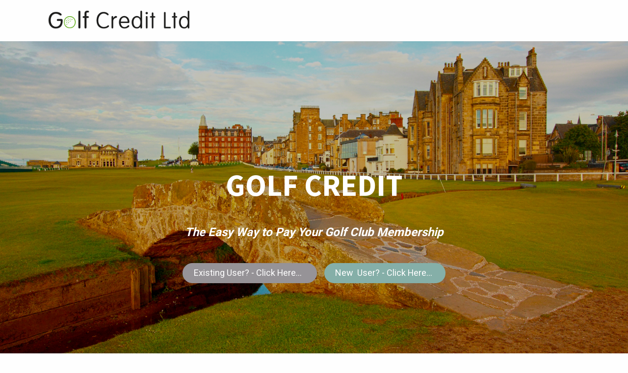

--- FILE ---
content_type: text/html; charset=utf-8
request_url: https://golfcredit.co.uk/
body_size: 4717
content:

  <!DOCTYPE html>
        
        
            
        
    <html lang="en-GB" data-website-id="1" data-oe-company-name="Golf Credit Ltd">
            
        
            
                
            
            
            
            
                
            
        
        
    <head>
                <meta charset="utf-8"/>
                <meta http-equiv="X-UA-Compatible" content="IE=edge,chrome=1"/>
                <meta name="viewport" content="width=device-width, initial-scale=1, user-scalable=no"/>
        <meta name="generator" content="Odoo"/>
        
        
        
            
            
            
        
        
        
            
            
            
                
                    
                        <meta property="og:type" content="website"/>
                    
                
                    
                        <meta property="og:title" content="Home | Golf Credit"/>
                    
                
                    
                        <meta property="og:site_name" content="Golf Credit Ltd"/>
                    
                
                    
                        <meta property="og:url" content="https://golfcredit.co.uk/"/>
                    
                
                    
                        <meta property="og:image" content="https://golfcredit.co.uk/web/image/res.company/1/logo?unique=8e3a409"/>
                    
                
            
            
            
                
                    <meta name="twitter:card" content="summary_large_image"/>
                
                    <meta name="twitter:title" content="Home | Golf Credit"/>
                
                    <meta name="twitter:image" content="https://golfcredit.co.uk/web/image/res.company/1/logo/300x300?unique=8e3a409"/>
                
            
        

        
            
            
        
        <link rel="canonical" href="https://golfcredit.co.uk/"/>

        <link rel="preconnect" href="https://fonts.gstatic.com/" crossorigin=""/>
    

                <title> Home | Golf Credit </title>
                <link type="image/x-icon" rel="shortcut icon" href="/web/image/website/1/favicon?unique=8e3a409"/>
            <link type="text/css" rel="stylesheet" href="/web/content/70205-923e744/1/web.assets_common.css"/>
            <link type="text/css" rel="stylesheet" href="/web/content/233278-ff046a6/1/web.assets_frontend.css"/>
        
    
        

                <script id="web.layout.odooscript" type="text/javascript">
                    var odoo = {
                        csrf_token: "b4e33e5687fa0d2dfb4ce6ad74f972437d18de01o",
                        debug: "",
                    };
                </script>
            <script type="text/javascript">
                odoo.session_info = {"is_admin": false, "is_system": false, "is_website_user": true, "user_id": false, "is_frontend": true, "translationURL": "/website/translations", "cache_hashes": {"translations": "0d506467b9877d56fd71cb5e4773fe563297fef2"}};
            </script>
            <script defer="defer" type="text/javascript" src="/web/content/70207-0a17b04/1/web.assets_common_minimal_js.js"></script>
            <script defer="defer" type="text/javascript" src="/web/content/70208-32bf45c/1/web.assets_frontend_minimal_js.js"></script>
            
        
    
            <script defer="defer" type="text/javascript" data-src="/web/content/70209-7e8b8b1/1/web.assets_common_lazy.js"></script>
            <script defer="defer" type="text/javascript" data-src="/web/content/233279-69c84cb/1/web.assets_frontend_lazy.js"></script>
        
    
        

                
            
            <noscript id="o_animate-no-js_fallback">
                <style type="text/css">
                    .o_animate {
                        /* If no js - force elements rendering */
                        visibility:visible;

                        /* If browser support css animations support - reset animation */
                        -webkit-animation-name: none-dummy;
                        animation-name: none-dummy;
                    }
                </style>
            </noscript>
        </head>
            <body class="">
                
        
    
            
        <div id="wrapwrap" class="homepage   ">
                <header id="graph_header" data-anchor="true" data-name="Header" class=" o_affix_enabled">
                    <nav class="navbar navbar-expand-md navbar-light bg-light">
                <div class="container">
                    <a href="/" class="navbar-brand logo">
            <span role="img" aria-label="Logo of Golf Credit" title="Golf Credit"><img src="/web/image/website/1/logo/Golf%20Credit?unique=8e3a409" class="img img-fluid" alt="Golf Credit"/></span>
        </a>
    <button type="button" class="navbar-toggler" data-toggle="collapse" data-target="#top_menu_collapse">
                        <span class="navbar-toggler-icon"></span>
                    </button>
                    <div class="collapse navbar-collapse" id="top_menu_collapse">
                        <ul class="nav navbar-nav ml-auto text-right o_menu_loading" id="top_menu">
                            
        
            
    
    <li class="nav-item">
        <a role="menuitem" href="/" class="nav-link active">
            <span>Home</span>
        </a>
    </li>
    

        
            
    
    <li class="nav-item">
        <a role="menuitem" href="/finance/apply" class="nav-link ">
            <span>NEW USER</span>
        </a>
    </li>
    

        
            
    
    <li class="nav-item">
        <a role="menuitem" href="/my" class="nav-link ">
            <span>EXISTING USER</span>
        </a>
    </li>
    

        
            
    
    <li class="nav-item">
        <a role="menuitem" href="/contactus" class="nav-link ">
            <span>Contact us</span>
        </a>
    </li>
    

        
    
                            
                        
            <li class="nav-item divider"></li>
            <li class="nav-item">
                <a class="nav-link" href="/web/login">
                    <b>Sign in</b>
                </a>
            </li>
        </ul>
                    </div>
                </div>
            </nav>
        </header>
                
            
            
            
        <main>
                    
            
        
    
    <div id="wrap" class="oe_structure oe_empty">
      <section class="s_cover parallax s_parallax_is_fixed s_parallax_no_overflow_hidden pt256 bg-black-25 pb256" data-scroll-background-ratio="1" data-name="Cover" style="background-image: none;">
        <span class="s_parallax_bg oe_img_bg oe_custom_bg" style="background-image: url(&quot;/web/image/514/Depositphotos_3662590_xl-2015.jpg&quot;); background-position: 46.09% 45.7%;"></span>
        <div class="container">
          <div class="row s_nb_column_fixed">
            <div class="col-lg-12 s_title" data-name="Title">
              <h1 class="s_title_thin" style="font-size: 62px; text-align: center;">
                <span style="font-weight: bolder;">
                  <span style="font-weight: bolder;">GOLF CREDIT</span>
                </span>
              </h1>
            </div>
            <div class="col-lg-12 s_text pt0 pb24" data-name="Text">
              <h1 class="s_title_thin" style="font-size: 62px; text-align: center;">
                <font style="font-size: 36px;">
                  <i style="font-family: Heebo, &quot;Odoo Unicode Support Noto&quot;, sans-serif; font-size: 17.5px;">
                    <span style="font-weight: bolder;">
                      <span style="font-weight: bolder;">
                        <font style="font-size: 24px;">The Easy Way to Pay Your Golf Club Membership</font>
                      </span>
                    </span>
                  </i>
                </font>
              </h1>
            </div>
            <div class="col-lg-12 s_btn text-center pt8 pb256" data-name="Buttons">
              <a href="/my" class="btn btn-delta rounded-circle" style="position: relative; overflow: hidden;" data-original-title="" title="" aria-describedby="tooltip834428">
                <font style="font-size: 18px;">Existing User? - Click Here...&nbsp;&nbsp;</font>
              </a>
              <a href="/finance/apply" class="btn btn-primary rounded-circle" style="position: relative; overflow: hidden;" data-original-title="" title="" aria-describedby="tooltip563288">
                <span data-original-title="" title="" aria-describedby="tooltip923123">
                  <font style="font-size: 18px;" data-original-title="" title="" aria-describedby="tooltip607393">New&nbsp; User? - Click Here...&nbsp;</font>
                </span>
              </a>
            </div>
          </div>
        </div>
      </section>
      <section class="s_text_block pb0 pt8 o_animate o_anim_fade_in_down" data-name="Text block" style="background-color: rgb(107, 165, 74); animation-name: o_anim_fade_in_down; visibility: visible; animation-play-state: paused;">
        <div class="container">
          <div class="row">
            <div class="col-lg-12 pb0 pt0">
              <p style="background-color: rgb(107, 165, 74); text-align: center;">
                <span style="font-weight: bolder;">
                  <font style="font-size: 24px;">We are Working with and Helping Golf Clubs in the UK to Retain and Recruit Members</font>
                </span>
              </p>
              <p style="background-color: rgb(107, 165, 74); text-align: center;">
                <span style="font-weight: bolder;">Golf Credit&nbsp;&nbsp;</span>
                <span style="text-align: left;"><span style="font-weight: bolder;">provides golf clubs in the U.K. with a bespoke, low cost facility for golf club members to pay their annual subscriptions and ancillary costs in monthly&nbsp;</span>&nbsp;<span style="font-weight: bolder;">instalments</span>&nbsp;<span style="font-weight: bolder;">.</span></span>
              </p>
            </div>
          </div>
        </div>
      </section>
      <section class="pb0 pt0 bg-200" data-name="Title" style="">
        <div class="container">
          <div class="row s_nb_column_fixed">
            <div class="col-lg-12 s_title pb0 pt0" style="text-align: center;">
              <h3 style="background-color: rgb(238, 238, 238);">
                <font style="font-size: 48px;">
                  <span style="font-weight: bolder;">WHY CHOOSE GOLF CREDIT?</span>
                </font>
              </h3>
              <h1 class="s_title_default"></h1>
              <p class="lead" style="font-family: Heebo, &quot;Odoo Unicode Support Noto&quot;, sans-serif; background-color: rgb(238, 238, 238);">Golf Credit is a leader in collecting golf membership payments and work closely with both our clubs and golf club members.</p>
            </div>
          </div>
        </div>
      </section>
      <section class="s_features pt32 pb32" data-name="Features">
        <div class="container">
          <div class="row">
            <div class="col-lg-4 pt32 pb32 text-center">
              <i class="fa fa-3x fa-gear rounded-circle bg-gamma m-3"></i>
              <h3 style="background-color: rgb(255, 255, 255);">
                <span style="font-weight: bolder;">Quick And Simple to Use</span>
              </h3>
              <h3></h3>
              <p style="font-family: Heebo, &quot;Odoo Unicode Support Noto&quot;, sans-serif; font-size: 14px; background-color: rgb(255, 255, 255);">Our unique system allows quick&nbsp;<br/>and easy sign ups for golf club members</p>
            </div>
            <div class="col-lg-4 pt32 pb32 text-center">
              <i class="fa fa-3x fa-photo rounded bg-epsilon m-3"></i>
              <h3 style="background-color: rgb(255, 255, 255);">
                <span style="font-weight: bolder;">Regular Payments</span>
              </h3>
              <h3></h3>
              <p style="font-family: Heebo, &quot;Odoo Unicode Support Noto&quot;, sans-serif; font-size: 14px; background-color: rgb(255, 255, 255);">Never miss a payment from your members<br/>and get paid directly.</p>
            </div>
            <div class="col-lg-4 pt32 pb32 text-center">
              <i class="fa fa-3x fa-leaf rounded-leaf bg-primary m-3"></i>
              <h3 style="background-color: rgb(255, 255, 255);">
                <span style="font-weight: bolder;">Over 8 Years Experience</span>
              </h3>
              <h3></h3>
              <p style="font-family: Heebo, &quot;Odoo Unicode Support Noto&quot;, sans-serif; font-size: 14px; background-color: rgb(255, 255, 255);">Providing golf financial services</p>
            </div>
          </div>
        </div>
      </section>
    </div>
  
                </main>
                <footer id="bottom" data-anchor="true" class="bg-light o_footer">
                    <div id="footer" class="oe_structure oe_structure_solo">
      <section class="s_text_block pt16 pb8" data-name="Text block" style="">
        <div class="container">
          <div class="row">
            <div class="col-lg-4">
              <h5>
                <b>
                  <font style="color: rgb(0, 0, 0);">Our Products &amp; Services</font>
                </b>
              </h5>
              <ul class="list-unstyled">
                <li>
                  <a href="/">
                    <font style="color: rgb(0, 0, 0);">Home</font>
                  </a>
                </li>
              </ul>
              <p>
                <a href="/finance/apply" data-original-title="" title="" aria-describedby="tooltip68411">
                  <font style="color: rgb(0, 0, 0);">New Users</font>
                </a>
              </p>
              <p>
                <a href="/golf_credit/static/files/policies/Privacy Notice.pdf" data-original-title="" title="" target="_blank">
                  <font style="color: rgb(0, 0, 0);">Privacy Policy</font>
                  <br/>
                </a>
              </p>
              <p>
                <a href="/golf_credit/static/files/policies/Treating Customers Fairly.pdf" target="_blank">
                  <font style="color: rgb(0, 0, 0);">Treating Customers Fairly</font>
                </a>
              </p>
              <p>
                <a href="/golf_credit/static/files/policies/Golf Credit Ltd Complaints Handling Procedure.pdf" target="_blank">
                  <font style="color: rgb(0, 0, 0);">Complaints Handling Procedure</font>
                  <br/>
                </a>
              </p>
              <p>
                <a href="/golf_credit/static/files/policies/Golf Credit Ltd Commission Disclosure.pdf" target="_blank">
                  <font style="color: rgb(0, 0, 0);">Commission Disclosure</font>
                </a>
              </p>
            </div>
            <div class="col-lg-4" id="connect">
              <h5>
                <font style="color: rgb(0, 0, 0);">
                  <b>Connect with us</b>
                </font>
              </h5>
              <ul class="list-unstyled">
                <li>
                  <a href="/contactus" data-original-title="" title="" aria-describedby="tooltip302578">Contact us</a>
                </li>
                <li>
                  <i class="fa fa-envelope"></i>
                  <span>info@golfcredit.co.uk</span>
                  <br/>
                  <br/>
                </li>
                <li>
                  <font style="font-size: 18px;">Ray Davis: 07714 896 669</font>
                </li>
                <li>
                  <a href="mailto:ray.davis@golfcredit.co.uk">
                    <font style="font-size: 18px;" data-original-title="" title="" aria-describedby="tooltip104480">ray.davis@golfcredit.co.uk</font>
                  </a>
                </li>
                <li>
                  <span style="font-size: 18px;">Jim Evans: 07725 656 161</span>
                  <br/>
                </li>
                <li>
                  <a href="mailto:jim.evans@golfcredit.co.uk">
                    <font style="font-size: 18px;">jim.evans@golfcredit.co.uk</font>
                  </a>
                </li>
                <li>
                  <br/>
                </li>
                <li>
                  <a href="mailto:jim.evans@golfcredit.co.uk"> </a>
                </li>
              </ul>
              <p> </p>
            </div>
            <div class="col-lg-4">
              <h5>
                <span>Golf Credit Ltd</span>
                <small> - <a href="/aboutus">About us</a></small>
              </h5>
              <p>We are passionate golfers who are committed to providing our golf clubs and our golf club members with a service that is second to none. We are committed to helping golf clubs around the U.K. retain existing members and recruit new members by offering a low-cost and effective method of paying annual subscriptions and ancillary fees.<br/></p>
            </div>
          </div>
        </div>
      </section>
    </div>
  <div class="o_footer_copyright">
                        <div class="container py-3">
                            <div class="row">
                                <div class="text-center text-sm-left">
                <strong><span>(Company number 2997160) Golf Credit Ltd is authorised and regulated by the Financial Conduct Authority, FRN No. 723510.</span></strong>
            </div>
        <div class="col-sm text-center text-sm-right o_not_editable">
                                    
        <div class="o_brand_promotion">
            
        
        
        Powered by 
            <a target="_blank" class="badge badge-light" href="http://www.odoo.com?utm_source=db&amp;utm_medium=website">
                <img alt="Odoo" src="/web/static/src/img/odoo_logo_tiny.png" style="height: 1em; vertical-align: baseline;"/>
            </a>
        - 
                Create a <a target="_blank" href="http://www.odoo.com/page/website-builder?utm_source=db&amp;utm_medium=website">free website</a>
            
    
    </div>
    
                                </div>
                            </div>
                        </div>
                    </div>
                </footer>
            </div>
        
    
        </body>
        </html>
    
